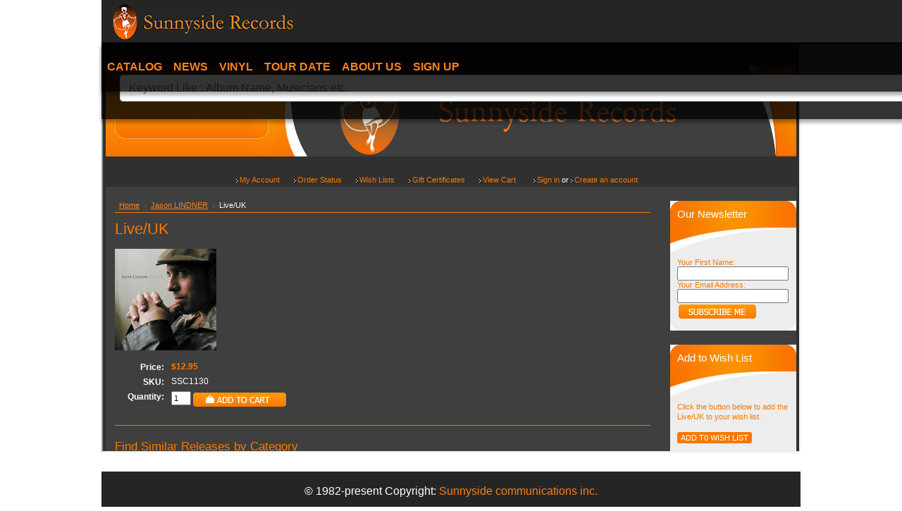

--- FILE ---
content_type: text/html; charset=UTF-8
request_url: https://m.sunnysiderecords.com/index.php/listen/u/aHR0cDovL3N1bm55c2lkZXN0b3JlLm15YmlnY29tbWVyY2UuY29tL2xpdmUtdWsv
body_size: 7310
content:
<!DOCTYPE html>
<html lang="en">
<head>
    <meta charset="ISO-8859-1"/>
    <meta name="viewport" content="width=device-width, initial-scale=1">
    <meta http-equiv="X-UA-Compatible" content="IE=edge">
    <!-- Favicon -->
    <link type="image/x-icon" rel="shortcut icon" href="/favicon.ico"/>
    <link rel="apple-touch-icon" href="/sunny_logo.png"/>
    <!-- Meta Title -->
    <title>Sunnyside Records</title>
    <!-- Meta Description  -->
    <meta name="description" content="">


    <!-- Google Font -->
    <link href="https://fonts.googleapis.com/css?family=Raleway:300,400,500,600,700&display=swap" rel="stylesheet">
    <!-- Font Awesome -->
    <link href="https://m.sunnysiderecords.com/assets/libs/font-awesome/css/font-awesome.min.css" rel="stylesheet">

    <!-- Bootstrap css -->
    <link href="https://m.sunnysiderecords.com/assets/libs/bootstrap/css/bootstrap.min.css" rel="stylesheet" type="text/css"/>
    <!-- owl.carousel css -->
    <link rel="stylesheet" href="https://m.sunnysiderecords.com/assets/libs/owl.carousel/owl.carousel.min.css">
    <link rel="stylesheet" href="https://m.sunnysiderecords.com/assets/libs/owl.carousel/owl-carousel-theme.css">

    <!-- Theme css -->
    <link href="https://m.sunnysiderecords.com/assets/css/style.css" rel="stylesheet" type="text/css"/>
    </head>

<body class="listen-body">
    <!--[if lt IE 8]>
<p class="browserupgrade">You are using an <strong>outdated</strong> browser. Please <a href="http://browsehappy.com/">upgrade your browser</a> to improve your
experience.</p>
<![endif]-->

<!-- Start Loader -->
<!-- <div class="section-loader"> -->
<!-- <div class="loader"></div> -->
</div>
<!-- End Loader -->


<!-- Start Site Wrapper -->
<div class="site-wrapper">

<header class="header-section">
    <nav class="navbar navbar-expand-lg navbar-dark">
        <a class="navbar-brand" href="https://m.sunnysiderecords.com/index.php/">
            <img src="https://m.sunnysiderecords.com/assets/images/logo.png" alt="logo">
        </a>
        <div class="button-cnt">
            <button class="navbar-toggler serach-header-btn" type="button" data-toggle="collapse" data-target="#searchMenu" aria-controls="searchMenu" aria-expanded="false" aria-label="Toggle navigation">
                <i class="fa fa-search"></i>
            </button>
            <button class="navbar-toggler" type="button" data-toggle="collapse" data-target="#navbarSupportedContent" aria-controls="navbarSupportedContent"
                    aria-expanded="false" aria-label="Toggle navigation">
                <span class="navbar-toggler-icon"></span>
            </button>
        </div>
        <div class="collapse navbar-collapse" id="searchMenu">
            <section class="search">
                <div class="search-container">
                    <div class="search-box">
                        <form class="search-form" action="https://m.sunnysiderecords.com/index.php/search" method="GET">
                            <input class="form-control" name="q" placeholder="Keyword Like : Album Name, Musicians etc." type="text">
                            <button class="btn btn-link search-btn">
                                <i class="fa fa-search"></i>
                            </button>
                        </form>
                    </div>
                </div>
            </section>
        </div>

        <div class="collapse navbar-collapse" id="navbarSupportedContent">
                <ul class="navbar-nav mr-auto">
                    <li class="nav-item">
                        <a class="nav-link" href="https://m.sunnysiderecords.com/index.php/catalogue">Catalog</a>
                    </li>
                    <!-- <li class="nav-item">
                        <a class="nav-link" href="#">New Releases</a>
                    </li> -->
                    <li class="nav-item">
                        <a class="nav-link" href="https://m.sunnysiderecords.com/index.php/news">News</a>
                    </li>
                    <li class="nav-item">
                        <a class="nav-link" href="https://m.sunnysiderecords.com/index.php/vinyl">Vinyl</a>
                    </li>
                    <li class="nav-item">
                        <!-- <a class="nav-link" href="javascript:void(0);" onclick="newWindow('http://www.sunnysiderecords.com/radio/check.html','170','400'); return false">Radio</a> -->
                        <a class="nav-link" href="https://m.sunnysiderecords.com/index.php/tourdates">Tour date</a>
                    </li>
                    <li class="nav-item">
                        <a class="nav-link" href="https://m.sunnysiderecords.com/index.php/aboutus">About Us</a>
                    </li>
                    <li class="nav-item">
                        <a class="nav-link" href="https://m.sunnysiderecords.com/index.php/signup">Sign Up</a>
                    </li>
                    <!-- <li class="nav-item">
                        <a class="nav-link" href="https://m.sunnysiderecords.com/index.php/search">Search</a>
                    </li> -->
                </ul>
                <div class="social-link">
                    <ul>
                        <li><a href="https://www.facebook.com/SunnysideRecords"><i class="fab fa-facebook-square"></i></a></li>
                        <li><a href="http://twitter.com/intent/follow?source=followbutton&variant=1.0&screen_name=Sunnysiderec"><i class="fab fa-twitter-square"></i></a></li>
                        <li><a href="https://www.instagram.com/sunnysiderec"><i class="fab fa-instagram"></i></a></li>
                    </ul>
                </div>
        </div>
    </nav>
</header>    <section id="main">
    	<section id="content">
    		<!-- content begins -->
            	<iframe id="listen" src="https://sunnysidestore.mybigcommerce.com/live-uk/" width="100%"></iframe>
    		<!-- content ends -->
    	</section>
        <footer class="page-footer font-small">

          <!-- Copyright -->
          <div class="footer-copyright text-center py-3"> &copy; 1982-present Copyright:
            <a href="https://www.sunnysiderecords.com"> Sunnyside communications inc. </a>
          </div>
          <!-- Copyright -->

        </footer>
      </div>
<!-- End Site Wrapper -->

<!-- Footer -->

<!-- Footer -->
<!-- Load Scripts -->
<!-- jquery -->
<script src="https://m.sunnysiderecords.com/assets/libs/jquery/jquery-2.2.4.min.js"></script>
<!-- jquery UI -->
<script src="https://m.sunnysiderecords.com/assets/libs/jquery-ui/jquery-ui.min.js"></script>
<!-- Bootstrap js -->
<script src="https://m.sunnysiderecords.com/assets/libs/bootstrap/js/bootstrap.bundle.min.js"></script>

<!-- owl.carousel js -->
<script src="https://m.sunnysiderecords.com/assets/libs/owl.carousel/owl.carousel.min.js"></script>


<!--internal js-->
<script src="https://m.sunnysiderecords.com/assets/js/internal.js"></script> 
    </section>
</body>

    <script>
        $(document).ready(function(){
            $("#listen").height($(window).height()-$(".header-section").height()-$(".page-footer").height()-30);
        });
    </script>




<script>
    $('.navbar-toggler').on('click', function(){
        $('.navbar-collapse').collapse('hide');
    });
</script>

</html>


--- FILE ---
content_type: text/html; charset=UTF-8
request_url: https://sunnysidestore.mybigcommerce.com/live-uk/
body_size: 7668
content:
<!DOCTYPE html PUBLIC "-//W3C//DTD XHTML 1.0 Transitional//EN" "http://www.w3.org/TR/xhtml1/DTD/xhtml1-transitional.dtd">
<html xml:lang="en" lang="en" xmlns="http://www.w3.org/1999/xhtml" xmlns:og="http://opengraphprotocol.org/schema/">
<head>
	

	<title>Live/UK - Sunnyside Store</title>

	<meta http-equiv="Content-Type" content="text/html; charset=UTF-8" />
	<meta name="description" content="" />
	<meta name="keywords" content="" />
	<meta property="og:type" content="product" />
<meta property="og:title" content="Live/UK" />
<meta property="og:image" content="https://cdn1.bigcommerce.com/n-dvzvde/fpk02g9i/products/809/images/256/1130__10099.1388096942.550.550.jpg?c=2" />
<meta property="og:site_name" content="Sunnyside Store" />
<meta property="og:url" content="https://sunnysidestore.mybigcommerce.com/live-uk/" />
<meta property="pinterest:richpins" content="enabled" />
	<link rel='canonical' href='https://sunnysidestore.mybigcommerce.com/live-uk/' />
	
	
	
	<meta http-equiv="Content-Script-Type" content="text/javascript" />
	<meta http-equiv="Content-Style-Type" content="text/css" />
	
	<link rel="shortcut icon" href="https://cdn2.bigcommerce.com/n-dvzvde/fpk02g9i/product_images/default_favicon.ico" />

	<!-- begin: js page tag -->
	<script language="javascript" type="text/javascript">//<![CDATA[
		(function(){
			// this happens before external dependencies (and dom ready) to reduce page flicker
			var node, i;
			for (i = window.document.childNodes.length; i--;) {
				node = window.document.childNodes[i];
				if (node.nodeName == 'HTML') {
					node.className += ' javascript';
				}
			}
		})();
	//]]></script>
	<!-- end: js page tag -->

	<link href="https://cdn9.bigcommerce.com/r-50b4fa8997ce43839fb9457331bc39687cd8345a/themes/__master/Styles/styles.css" type="text/css" rel="stylesheet" /><link href="https://cdn1.bigcommerce.com/n-dvzvde/fpk02g9i/templates/__custom/Styles/styles.css?t=1426730421" media="all" type="text/css" rel="stylesheet" />
<link href="https://cdn9.bigcommerce.com/r-c71b9995f4a706510d16ad47d2472c26eb88e9bf/themes/Fashion/Styles/iselector.css" media="all" type="text/css" rel="stylesheet" />
<link href="https://cdn1.bigcommerce.com/n-dvzvde/fpk02g9i/templates/__custom/Styles/orange.css?t=1426730421" media="all" type="text/css" rel="stylesheet" />
<!--[if IE]><link href="https://cdn9.bigcommerce.com/r-c71b9995f4a706510d16ad47d2472c26eb88e9bf/themes/Fashion/Styles/ie.css" media="all" type="text/css" rel="stylesheet" /><![endif]-->
<link href="https://cdn9.bigcommerce.com/r-e1d2bcdfc2eacf8823e8e5e9f06c907a98c9c6e6/javascript/jquery/plugins/imodal/imodal.css" type="text/css" rel="stylesheet" /><link href="https://cdn9.bigcommerce.com/r-e1d2bcdfc2eacf8823e8e5e9f06c907a98c9c6e6/javascript/jquery/plugins/jqzoom/css/jquery.jqzoom.css" type="text/css" rel="stylesheet" /><link href="https://cdn9.bigcommerce.com/r-e1d2bcdfc2eacf8823e8e5e9f06c907a98c9c6e6/javascript/superfish/css/store.css" type="text/css" rel="stylesheet" /><link type="text/css" rel="stylesheet" href="https://cdn9.bigcommerce.com/r-e1d2bcdfc2eacf8823e8e5e9f06c907a98c9c6e6/javascript/jquery/plugins/imodal/imodal.css" />

	<!-- Tell the browsers about our RSS feeds -->
	

	<!-- Include visitor tracking code (if any) -->
	

	

	<style type="text/css"> #Container { background-image: url("https://cdn2.bigcommerce.com/n-dvzvde/fpk02g9i/product_images/header_images/Fashion_headerImage.png"); } </style>

	<script type="text/javascript" src="https://cdn9.bigcommerce.com/r-e1d2bcdfc2eacf8823e8e5e9f06c907a98c9c6e6/javascript/jquery/1.7.2/jquery.min.js"></script>
	<script type="text/javascript" src="https://cdn10.bigcommerce.com/r-e1d2bcdfc2eacf8823e8e5e9f06c907a98c9c6e6/javascript/menudrop.js?"></script>
	<script type="text/javascript" src="https://cdn10.bigcommerce.com/r-e1d2bcdfc2eacf8823e8e5e9f06c907a98c9c6e6/javascript/common.js?"></script>
	<script type="text/javascript" src="https://cdn10.bigcommerce.com/r-e1d2bcdfc2eacf8823e8e5e9f06c907a98c9c6e6/javascript/iselector.js?"></script>
    <script src="https://cdn10.bigcommerce.com/r-e1d2bcdfc2eacf8823e8e5e9f06c907a98c9c6e6/javascript/viewport.js?"></script>

	<script type="text/javascript">
	//<![CDATA[
	config.ShopPath = 'https://sunnysidestore.mybigcommerce.com';
	config.AppPath = ''; // BIG-8939: Deprecated, do not use.
	config.FastCart = 1;
	var ThumbImageWidth = 120;
	var ThumbImageHeight = 120;
	//]]>
	</script>
	
<script type="text/javascript" src="https://cdn9.bigcommerce.com/r-e1d2bcdfc2eacf8823e8e5e9f06c907a98c9c6e6/javascript/jquery/plugins/imodal/imodal.js"></script><script type="text/javascript">
(function () {
    var xmlHttp = new XMLHttpRequest();

    xmlHttp.open('POST', 'https://bes.gcp.data.bigcommerce.com/nobot');
    xmlHttp.setRequestHeader('Content-Type', 'application/json');
    xmlHttp.send('{"store_id":"544187","timezone_offset":"-4","timestamp":"2026-01-21T10:38:12.57942200Z","visit_id":"85622f08-88cf-4b47-9d01-f842284e3e36","channel_id":1}');
})();
</script>
<script src="https://www.google.com/recaptcha/api.js" async defer></script>
<script type="text/javascript" src="https://cdn9.bigcommerce.com/r-e1d2bcdfc2eacf8823e8e5e9f06c907a98c9c6e6/javascript/jquery/plugins/jquery.form.js"></script>
<script type="text/javascript" src="https://cdn9.bigcommerce.com/r-e1d2bcdfc2eacf8823e8e5e9f06c907a98c9c6e6/javascript/jquery/plugins/imodal/imodal.js"></script>
<script type="text/javascript">
var BCData = {};
</script>

	<script type="text/javascript" src="https://cdn9.bigcommerce.com/r-e1d2bcdfc2eacf8823e8e5e9f06c907a98c9c6e6/javascript/quicksearch.js"></script>
	
</head>

<body>
    <script type="text/javascript" src="https://cdn10.bigcommerce.com/r-e1d2bcdfc2eacf8823e8e5e9f06c907a98c9c6e6/javascript/jquery/plugins/validate/jquery.validate.js?"></script>
    <script type="text/javascript" src="https://cdn10.bigcommerce.com/r-e1d2bcdfc2eacf8823e8e5e9f06c907a98c9c6e6/javascript/product.functions.js?"></script>
    <script type="text/javascript" src="https://cdn10.bigcommerce.com/r-e1d2bcdfc2eacf8823e8e5e9f06c907a98c9c6e6/javascript/product.js?"></script>
    <div id="Container">
            <div id="AjaxLoading"><img src="https://cdn10.bigcommerce.com/r-c71b9995f4a706510d16ad47d2472c26eb88e9bf/themes/Fashion/images/ajax-loader.gif" alt="" />&nbsp; Loading... Please wait...</div>
        

        
            <div id="TopMenu">
        <ul>
            <li class="First "><a href="http://www.sunnysiderecords.com/"><span>Home</span></a></li>
            	<li class=" ">
		<a href="http://www.sunnysiderecords.com/aboutUs.php"><span>About Us</span></a>
		
	</li>	<li class="HasSubMenu ">
		<a href="https://sunnysidestore.mybigcommerce.com/customer-service/"><span>Customer Service</span></a>
		<ul>
	<li><a href="https://sunnysidestore.mybigcommerce.com/shipping-returns/">Shipping &amp; Returns</a></li>
</ul>
	</li>	<li class=" ">
		<a href="https://sunnysidestore.mybigcommerce.com/faqs/"><span>FAQs</span></a>
		
	</li>	<li class=" ">
		<a href="https://sunnysidestore.mybigcommerce.com/policies/"><span>Policies</span></a>
		
	</li>	<li class=" ">
		<a href="https://sunnysidestore.mybigcommerce.com/privacy/"><span>Privacy</span></a>
		
	</li>	<li class=" ">
		<a href="https://sunnysidestore.mybigcommerce.com/blog/"><span>Blog</span></a>
		
	</li>
        </ul>
    </div>
        <div id="Outer">
            <div id="Header">
               <!-- <div id="Logo">
                    <a href="https://sunnysidestore.mybigcommerce.com/"><img src="/product_images/SunnyLOGOgris.jpg" border="0" id="LogoImage" alt="Sunnyside Store" /></a>

                </div>
                			<div id="SearchForm">
				<form action="https://sunnysidestore.mybigcommerce.com/search.php" method="get" onsubmit="return check_small_search_form()">
					<label for="search_query">Search</label><br />
					<input type="text" name="search_query" id="search_query" class="Textbox" value="" />
					<input type="image" src="https://cdn10.bigcommerce.com/r-c71b9995f4a706510d16ad47d2472c26eb88e9bf/themes/Fashion/images/orange/Search.gif" class="Button" />
				</form>
				<p>
					<a href="https://sunnysidestore.mybigcommerce.com/search.php?mode=advanced"><strong>Advanced Search</strong></a> |
					<a href="https://sunnysidestore.mybigcommerce.com/search.php?action=Tips">Search Tips</a>
				</p>
			</div>

			<script type="text/javascript">
				lang.EmptySmallSearch = "You forgot to enter some search keywords.";
			</script>
 -->
                <br class="Clear" />
            </div>
                    
        
        <div id="TopMenu" style="text-align:center;">
            <ul style="margin-left:175px;display:">
                <li style="display:none" class="HeaderLiveChat">
                    
                </li>
                <li style="display:" class="First"><a href="https://sunnysidestore.mybigcommerce.com/account.php">My Account</a></li>
                <li style="display:"><a href="https://sunnysidestore.mybigcommerce.com/orderstatus.php">Order Status</a></li>
                <li style="display:"><a href="https://sunnysidestore.mybigcommerce.com/wishlist.php">Wish Lists</a></li>
                <li><a href="https://sunnysidestore.mybigcommerce.com/giftcertificates.php">Gift Certificates</a></li>
                <li style="display:" class="CartLink"><a href="https://sunnysidestore.mybigcommerce.com/cart.php">View Cart <span></span></a></li>
                <li style="display:">
                    <div>
                        <a href='https://sunnysidestore.mybigcommerce.com/login.php' onclick=''>Sign in</a> or <a href='https://sunnysidestore.mybigcommerce.com/login.php?action=create_account' onclick=''>Create an account</a>
                    </div>
                </li>
            </ul>
            <br class="Clear" />
        </div>


    <div id="Wrapper">
        
        
        <div class="Content" id="LayoutColumn2">
            <div class="Block Moveable Panel Breadcrumb" id="ProductBreadcrumb" >
	<ul>
	<li><a href="https://sunnysidestore.mybigcommerce.com">Home</a></li><li><a href="https://sunnysidestore.mybigcommerce.com/jason-lindner-1/">Jason LINDNER</a></li><li>Live/UK</li>
</ul>

</div>

            <link rel="stylesheet" type="text/css" href="https://cdn10.bigcommerce.com/r-e1d2bcdfc2eacf8823e8e5e9f06c907a98c9c6e6/javascript/jquery/themes/cupertino/ui.all.css?" />
<link rel="stylesheet" type="text/css" media="screen" href="https://cdn9.bigcommerce.com/r-50b4fa8997ce43839fb9457331bc39687cd8345a/themes/__master/Styles/product.attributes.css?" />
<script type="text/javascript" src="https://cdn9.bigcommerce.com/r-e1d2bcdfc2eacf8823e8e5e9f06c907a98c9c6e6/javascript/jquery/plugins/jqueryui/1.8.18/jquery-ui.min.js"></script>
<script type="text/javascript" src="https://cdn10.bigcommerce.com/r-e1d2bcdfc2eacf8823e8e5e9f06c907a98c9c6e6/javascript/jquery/plugins/jquery.form.js?"></script>
<script type="text/javascript" src="https://cdn10.bigcommerce.com/r-e1d2bcdfc2eacf8823e8e5e9f06c907a98c9c6e6/javascript/product.attributes.js?"></script>
<script type="text/javascript" src="https://cdn10.bigcommerce.com/r-e1d2bcdfc2eacf8823e8e5e9f06c907a98c9c6e6/javascript/jquery/plugins/jCarousel/jCarousel.js?"></script>
<script type="text/javascript" src="https://cdn10.bigcommerce.com/r-e1d2bcdfc2eacf8823e8e5e9f06c907a98c9c6e6/javascript/jquery/plugins/jqzoom/jquery.jqzoom-core.js?"></script>
<script type="text/javascript">//<![CDATA[
	var ZoomImageURLs = new Array();
	
                        ZoomImageURLs[0] = "https:\/\/cdn1.bigcommerce.com\/n-dvzvde\/fpk02g9i\/products\/809\/images\/256\/1130__10099.1388096942.1280.1280.jpg?c=2";
                    
//]]></script>


<script type="text/javascript">//<![CDATA[
var ThumbURLs = new Array();
var ProductImageDescriptions = new Array();
var CurrentProdThumbImage = 0;
var ShowVariationThumb =false;
var ProductThumbWidth = 220;
var ProductThumbHeight =  120;
var ProductMaxZoomWidth = 1280;
var ProductMaxZoomHeight =  1280;
var ProductTinyWidth = 30;
var ProductTinyHeight =  30;



                        ThumbURLs[0] = "https:\/\/cdn1.bigcommerce.com\/n-dvzvde\/fpk02g9i\/products\/809\/images\/256\/1130__10099.1388096942.550.550.jpg?c=2";
                        ProductImageDescriptions[0] = "Image 1";
                    

var ShowImageZoomer = 1;
//]]></script>

<div class="Block Moveable Panel PrimaryProductDetails" id="ProductDetails">
    <div class="BlockContent">
        
        
            <h2>Live/UK</h2>
        

        <div class="Clear AddThisButtonBox">
	<!-- AddThis Button BEGIN -->
	<div class="addthis_toolbox addthis_default_style " >
		<a class="addthis_button_facebook"></a><a class="addthis_button_email"></a><a class="addthis_button_print"></a>
	</div>
	<script type="text/javascript" async="async" src="//s7.addthis.com/js/300/addthis_widget.js#pubid=ra-4e94ed470ee51e32"></script>
	<!-- AddThis Button END -->
</div>


        <div class="ProductThumb"  style="height:150px;width:240px;">
            <script type="text/javascript"
 src="https://cdn10.bigcommerce.com/r-e1d2bcdfc2eacf8823e8e5e9f06c907a98c9c6e6/javascript/jquery/plugins/fancybox/fancybox.js?"></script>

<link rel="stylesheet" type="text/css"
 href="https://cdn10.bigcommerce.com/r-e1d2bcdfc2eacf8823e8e5e9f06c907a98c9c6e6/javascript/jquery/plugins/fancybox/fancybox.css"
 media="screen" />

<div id="LightBoxImages" style="display: none;"><!--  -->
<a class="iframe"
 href="https://sunnysidestore.mybigcommerce.com/productimage.php?product_id=809"></a>
</div>

<script type="text/javascript">
	//<![CDATA[
	var originalImages = '';
	function showProductImageLightBox(TargetedImage) {
		var currentImage=0;
		if(TargetedImage) {
			currentImage = TargetedImage;
		} else if(CurrentProdThumbImage!='undefined'){
			currentImage = CurrentProdThumbImage;
		}
		if(ShowVariationThumb) {
			var url = "https://sunnysidestore.mybigcommerce.com/productimage.php?product_id=809&image_rule_id=" + encodeURIComponent(ShowVariationThumb);
		} else {
			var url = "https://sunnysidestore.mybigcommerce.com/productimage.php?product_id=809&current_image="+currentImage;
		}
		$('#LightBoxImages a').attr("href", url);

		initProductLightBox();

		$('#LightBoxImages a').trigger('click');
	}

	function initProductLightBox() {

		var w = $(window).width();
		var h = $(window).height();

		// tiny image box width plus 3 px margin, times the number of tiny images, plus the arrows width
		var carouselWidth = (34 + 3) * Math.min(10, 2) + 70;

		//the width of the prev and next link
		var navLinkWidth = 250;

		var requiredNavWidth = Math.max(carouselWidth, navLinkWidth);

		// calculate the width of the widest image after resized to fit the screen.
		// 200 is the space betewn the window frame and the light box frame.
		var wr = Math.min(w-200, 1280) / 1280;
		var hr = Math.min(h-200, 1280) / 1280;

		var r = Math.min(wr, hr);

		var imgResizedWidth = Math.round(r * 1280);
		var imgResizedHeight = Math.round(r * 1280);

		//calculate the width required for lightbox window
		var horizontalPadding = 100;
		var width = Math.min(w-100, Math.max(requiredNavWidth, imgResizedWidth+ horizontalPadding));
		var height = h-100;

		$('#LightBoxImages a').fancybox({
			'frameWidth'	: width,
			'frameHeight'	: height,
			callbackOnStart : function(){
   $('.zoomPad').css('z-index',0);
           },
           callbackOnClose : function(){
               $('.zoomPad').css('z-index',90);
           }
		});
	}

	$(document).ready(function() { originalImages = $('#LightBoxImages').html(); });
	//]]>
</script>

            <div class="ProductThumbImage" style="width:550px; height:550px;">
	<a rel="prodImage" style="margin:auto;" href="https://cdn1.bigcommerce.com/n-dvzvde/fpk02g9i/products/809/images/256/1130__10099.1388096942.1280.1280.jpg?c=2" onclick="showProductImageLightBox(); return false; return false;">
		<img itemprop="image" src="https://cdn1.bigcommerce.com/n-dvzvde/fpk02g9i/products/809/images/256/1130__10099.1388096942.550.550.jpg?c=2" alt="Image 1" title="Image 1" />
	</a>
</div>


            <div class="ImageCarouselBox" style="margin:0 auto; ">
                <a id="ImageScrollPrev" class="prev" href="#"><img src="https://cdn10.bigcommerce.com/r-c71b9995f4a706510d16ad47d2472c26eb88e9bf/themes/Fashion/images/LeftArrow.png" alt="" width="20" height="20" /></a>

                <div class="ProductTinyImageList">
                    <ul>
                        <li style = "height:34px; width:34px;"  onmouseover="showProductThumbImage(0, this)" onclick="showProductImageLightBox(0); return false; return false;" id="TinyImageBox_0">
	<div class="TinyOuterDiv" style = "height:30px; width:30px;">
		<div style = "height:30px; width:30px;">
			<a href="javascript:void(0);" rel='{"gallery": "prodImage", "smallimage": "https://cdn1.bigcommerce.com/n-dvzvde/fpk02g9i/products/809/images/256/1130__10099.1388096942.550.550.jpg?c=2", "largeimage": "https://cdn1.bigcommerce.com/n-dvzvde/fpk02g9i/products/809/images/256/1130__10099.1388096942.1280.1280.jpg?c=2"}'><img id="TinyImage_0" style="padding-top:0px;" width="30" height="30" src="https://cdn1.bigcommerce.com/n-dvzvde/fpk02g9i/products/809/images/256/1130__10099.1388096942.30.30.jpg?c=2" alt="Image 1" title="Image 1" /></a>
		</div>
	</div>
</li>

                    </ul>
                </div>

                <a id="ImageScrollNext" class="next" href="#"><img src="https://cdn10.bigcommerce.com/r-c71b9995f4a706510d16ad47d2472c26eb88e9bf/themes/Fashion/images/RightArrow.png" alt="" width="20" height="20" /></a>
            </div>
            
            
            <div style="display:none;" class="SeeMorePicturesLink">
                <a href="#" onclick="showProductImageLightBox(); return false; return false;" class="ViewLarger">Click to enlarge</a>
            </div>
            
        </div>
        <div class="ProductMain">
            
            <div class="ProductDetailsGrid">
                <div class="DetailRow RetailPrice" style="display: none">
                    <div class="Label">RRP:</div>
                    <div class="Value">
                        
                    </div>
                </div>

                <div class="DetailRow PriceRow" style="">
                    <div class="Label">Price:</div>
                    <div class="Value">
                        <em class="ProductPrice VariationProductPrice">$12.95</em>
                         
                    </div>
                </div>

                <div class="DetailRow ProductSKU" style="display: ">
                    <div class="Label">SKU:</div>
                    <div class="Value">
                        <span class="VariationProductSKU">
                            SSC1130
                        </span>
                    </div>
                </div>

                <div class="DetailRow" style="display: none">
                    <div class="Label">Vendor:</div>
                    <div class="Value">
                        
                    </div>
                </div>

                <div class="DetailRow" style="display: none">
                    <div class="Label">Brand:</div>
                    <div class="Value">
                        <a href=""></a>
                    </div>
                </div>

                <div class="DetailRow" style="display: none">
                    <div class="Label">Condition:</div>
                    <div class="Value">
                        
                    </div>
                </div>

                <div class="DetailRow" style="display: none">
                    <div class="Label">Weight:</div>
                    <div class="Value">
                        <span class="VariationProductWeight">
                            
                        </span>
                    </div>
                </div>

                <div class="DetailRow" style="display: none">
                    <div class="Label">Rating:</div>
                    <div class="Value">
                        <img width="64" height="12" src="https://cdn10.bigcommerce.com/r-c71b9995f4a706510d16ad47d2472c26eb88e9bf/themes/Fashion/images/IcoRating0.gif" alt="" />
                        <span style="display:none">(
                            <a href="#reviews" onclick="">
                                
                            </a>
                        )</span>
                    </div>
                </div>

                <div class="DetailRow" style="display: none">
                    <div class="Label">Availability:</div>
                    <div class="Value">
                        
                    </div>
                </div>

                <div class="DetailRow" style="display: none">
                    <div class="Label">Shipping:</div>
                    <div class="Value">
                        
                    </div>
                </div>

                <div class="DetailRow" style="display:none;">
                    <div class="Label">Minimum Purchase:</div>
                    <div class="Value">
                         unit(s)
                    </div>
                </div>

                <div class="DetailRow" style="display:none;">
                    <div class="Label">Maximum Purchase:</div>
                    <div class="Value">
                         unit(s)
                    </div>
                </div>

                <div class="DetailRow InventoryLevel" style="display: none;">
                    <div class="Label">:</div>
                    <div class="Value">
                        <span class="VariationProductInventory">
                            
                        </span>
                    </div>
                </div>

                <div class="DetailRow" style="display: none">
                    <div class="Label">Gift Wrapping:</div>
                    <div class="Value">
                        
                    </div>
                </div>
            </div>
            <div class="productAddToCartRight">
<form method="post" action="https://sunnysidestore.mybigcommerce.com/cart.php" onsubmit="return check_add_to_cart(this, false) "  enctype="multipart/form-data" id="productDetailsAddToCartForm">
	<input type="hidden" name="action" value="add" />
	<input type="hidden" name="product_id" value="809" />
	<input type="hidden" name="variation_id" class="CartVariationId" value="" />
	<input type="hidden" name="currency_id" value="" />
	<div class="ProductDetailsGrid ProductAddToCart">
		
		<div class="ProductOptionList">
			
		</div>
		<div class="productAttributeList" style="display:none;"></div>
		
		<div class="DetailRow" style="display: ">
			<div class="Label QuantityInput" style="display: ">Quantity:</div>
			<div class="Value AddCartButton">
				<span class="FloatLeft" style="display: ;">
					<span style="padding: 0; margin: 0;"><input type="text" size="2" name="qty[]" id="text_qty_" class="qtyInput quantityInput" value="1"/></span>

				</span>
				<div class="BulkDiscount">
					
						<input type="image" src="https://cdn10.bigcommerce.com/r-c71b9995f4a706510d16ad47d2472c26eb88e9bf/themes/Fashion/images/orange/AddCartButton.gif" alt="" />
					
					<div class="BulkDiscountLink" style="display: none;">
						<a href="#" onclick="$.iModal({data: $('#ProductDetailsBulkDiscountThickBox').html(), width: 600}); return false;">
							Buy in bulk and save
						</a>
					</div>
				</div>
			</div>
		</div>
	</div>
</form>

<div class="OutOfStockMessage">
	
</div>



<script language="javascript" type="text/javascript">//<![CDATA[
lang.OptionMessage = "";
lang.VariationSoldOutMessage = "The selected product combination is currently unavailable.";
lang.InvalidQuantity = "Please enter a valid product quantity.";
lang.EnterRequiredField = "Please enter the required field(s).";
lang.InvalidFileTypeJS = "The file type of the file you are trying to upload is not allowed for this field.";
var ShowAddToCartQtyBox = "1";
productMinQty=0;productMaxQty=Number.POSITIVE_INFINITY;
//]]></script>

</div>

            
            
        </div>

        

        <br class="Clear" />
        <hr />
    </div>
</div>

            <div class="Block Moveable Panel" id="ProductTabs" style="display:none;"></div>
            <div class="Block Moveable Panel ProductDescription" id="ProductDescription">
    <!--<h3>Product Description</h3>-->
    <!--<h3>Release Description</h3>
    <div class="ProductDescriptionContainer">
        
            <p>1130-CDOssc<br />Live/UK by Jason LINDNER</p>
        
    </div>
    <hr style="" class="ProductSectionSeparator" />-->
</div>
            <div class="Block Moveable Panel" id="ProductVideos" style="display:none;"></div>
            <div class="Block Moveable Panel" id="ProductWarranty" style="display:none;"></div>
            <div class="Block Moveable Panel" id="ProductOtherDetails" style="display:none;"></div>
            <div class="Block Moveable Panel" id="SimilarProductsByTag" style="display:none;"></div>
            <div class="Block Moveable Panel" id="ProductByCategory">
   <!-- <h3>Find Similar Products by Category</h3> -->
    <h3>Find Similar Releases by Category</h3>
    <div class="FindByCategory">
        <ul>
	<li><a href="https://sunnysidestore.mybigcommerce.com/jason-lindner-1/">Jason LINDNER</a></li>
</ul>

    </div>
    <hr  style="" class="Clear ProductSectionSeparator" />
</div>
            
            <!--<div class="Block Moveable Panel" id="ProductReviews">
	<a href="#" onclick="show_product_review_form(); return false;" class="FloatRight">
	<img src="https://cdn10.bigcommerce.com/r-c71b9995f4a706510d16ad47d2472c26eb88e9bf/themes/Fashion/images/orange/WriteReviewButton.gif" alt="Write your own product review"/></a>
<h3 id="reviews">Release Reviews</h3>
<div class="BlockContent">
	
	<a id="write_review"></a>
	<script type="text/javascript">
		lang.ReviewNoRating = "Please select a rating.";
		lang.ReviewNoTitle = "Please enter a title for your review.";
		lang.ReviewNoText = "Please enter some text for your review.";
        lang.ReviewNoCaptcha = "Please enter the code shown.";
        lang.ReviewNoEmail = "Please enter your email address.";
	</script>
	<form action="https://sunnysidestore.mybigcommerce.com/postreview.php" style="display: none;" method="post" class="ProductReviewForm"
		  id="rating_box" onsubmit="return check_product_review_form();">
		<input type="hidden" name="action" value="post_review"/>
		<input type="hidden" name="product_id" value="809"/>
		<input type="hidden" name="throttleToken" value=""/>
		<h4>Write Your Own Review</h4>

		<div class="FormContainer VerticalFormContainer">
			<dl class="ProductReviewFormContainer">
				<dt>How do you rate this release?</dt>
				<dd>
					<select name="revrating" class="Field400" id="revrating">
						<option value="">&nbsp;</option>
						<option value="5"
						>5 stars (best)</option>
						<option value="4"
						>4 stars</option>
						<option value="3"
						>3 stars (average)</option>
						<option value="2"
						>2 stars</option>
						<option value="1"
						>1 star (worst)</option>
					</select>
				</dd>

				<dt>Write a headline for your review here:</dt>
				<dd><input name="revtitle" id="revtitle" type="text" class="Textbox Field400"
						   value=""/></dd>

				<dt>Write your review here:</dt>
				<dd><textarea name="revtext" id="revtext" class="Field400" rows="8"
							  cols="50"></textarea></dd>

                <dt style="display: ">Your email:</dt>
                <dd style="display: "><input type="text" name="email" id="email" class="Textbox Field400" value=""></input><p class="ReviewEmailHint">We promise to never spam you, and just use your email address to identify you as a valid customer.</p></dd>

				<dt>Enter your name: (optional)</dt>
				<dd><input name="revfromname" id="revfromname" type="text" class="Textbox Field400"
						   value=""/></dd>

				<dd style="display: ">
					<div class="g-recaptcha" data-sitekey="6LcjX0sbAAAAACp92-MNpx66FT4pbIWh-FTDmkkz"></div><br/>
				</dd>
			</dl>
			<p class="Submit">
				<input type="submit" value="Save My Review"/>
			</p>
		</div>
	</form>

	<p style="display: ">
		This product hasn't received any reviews yet. Be the first to review this product!
	</p>

	

	

	

	<script type="text/javascript">
		//<![CDATA[
		var HideReviewCaptcha = "";

		// Should we automatically open the review form?
		if ("" == "1") {
			show_product_review_form();
		}

		if ("" == "1") {
			jump_to_product_reviews();
		}
		//]]>
	</script>
	<hr style="" class="Clear ProductSectionSeparator"/>
</div>

</div>
-->
            <div class="Block Moveable Panel" id="SimilarProductsByCustomerViews" style="display:none;"></div>
        </div>
        <div class="Right" id="LayoutColumn3">
                                 

<div class="Block Moveable Panel AddToWishlist" id="SideProductAddToWishList" style="display:">
     
                    <h2>
                        Our Newsletter
                    </h2>
                    

                    <div class="BlockContent">
                        <form action="https://sunnysidestore.mybigcommerce.com/subscribe.php" method="post" id="subscribe_form" name="subscribe_form">
                            <input type="hidden" name="action" value="subscribe" />
                            <label for="nl_first_name">Your First Name:</label>
                            <input type="text" style="width:150px;" class="Textbox" id="nl_first_name" name="nl_first_name" />
                            <label for="nl_email">Your Email Address:</label>
                            <input type="text" style="width:150px;" class="Textbox" id="nl_email" name="nl_email" /><br />
                            
                                <input type="image" src="https://cdn10.bigcommerce.com/r-c71b9995f4a706510d16ad47d2472c26eb88e9bf/themes/Fashion/images/orange/NewsletterSubscribe.gif" value="Subscribe" class="Button" />
                            
                        </form>
                    </div>
</div>






                <script type="text/javascript">
// <!--
	$('#subscribe_form').submit(function() {
		if($('#nl_first_name').val() == '') {
			alert('You forgot to type in your first name.');
			$('#nl_first_name').focus();
			return false;
		}

		if($('#nl_email').val() == '') {
			alert('You forgot to type in your email address.');
			$('#nl_email').focus();
			return false;
		}

		if($('#nl_email').val().indexOf('@') == -1 || $('#nl_email').val().indexOf('.') == -1) {
			alert('Please enter a valid email address, such as john@example.com.');
			$('#nl_email').focus();
			$('#nl_email').select();
			return false;
		}

		// Set the action of the form to stop spammers
		$('#subscribe_form').append("<input type=\"hidden\" name=\"check\" value=\"1\" \/>");
		return true;

	});
// -->
</script>
 
            <div class="Block Moveable Panel" id="SideCurrencySelector" style="display:none;"></div>
            <div class="Block Moveable Panel AddToWishlist" id="SideProductAddToWishList" style="display:">
    <h2>Add to Wish List</h2>
    <div class="BlockContent">
        <form name="frmWishList" id="frmWishList" action="https://sunnysidestore.mybigcommerce.com/wishlist.php" method="get">
            <input type="hidden" name="action" value="add" />
            <input type="hidden" name="product_id" value="809" />
            <input type="hidden" name="variation_id" value="" class="WishListVariationId"/>
            <p>Click the button below to add the Live/UK to your wish list.</p>
            <p></p>
            <p>
                <input type="submit" value="ADD T0 WISH LIST" name="addtowishlist">
               <!-- <input type="image" src="https://cdn10.bigcommerce.com/r-c71b9995f4a706510d16ad47d2472c26eb88e9bf/themes/Fashion/images/orange/WishlistButton.gif" alt="Add to Wish List" /> --></p>
        </form>
    </div>
</div>

            <div class="Block Moveable Panel" id="SideProductRelated" style="display:none;"></div>
            <div class="Block Moveable Panel SideRecentlyViewed" style="display: " id="SideProductRecentlyViewed">
    <h2>You Recently Viewed...</h2>
    <div class="BlockContent">
        <script type="text/javascript">
        lang.CompareSelectMessage = 'Please choose at least 2 products to compare.';
        </script>
        <form name="frmCompare" id="frmCompare" action="https://sunnysidestore.mybigcommerce.com/compare/" method="get" onsubmit="return compareProducts('https://sunnysidestore.mybigcommerce.com/compare/')">
            <ul class="ProductList">
                <li>
	<div class="ComparisonCheckbox">
		<input style="display:none" type="checkbox" class="CheckBox" name="compare_product_ids" value="809" onclick="product_comparison_box_changed(this.checked)" />
	</div>
	<div class="ProductImage">
		<a href="https://sunnysidestore.mybigcommerce.com/live-uk/"><img src="https://cdn1.bigcommerce.com/n-dvzvde/fpk02g9i/products/809/images/256/1130__10099.1388096942.120.120.jpg?c=2" alt="Live/UK" /></a>
	</div>
	<div class="ProductDetails">
		<input type="hidden" name="ProductDetailsID" class="ProductDetailsID" value="809" />
		<strong><a href="https://sunnysidestore.mybigcommerce.com/live-uk/">Live/UK</a></strong>
	</div>
	<div class="ProductPriceRating">
		<em>$12.95</em>
		<span class="Rating Rating0"><img src="https://cdn10.bigcommerce.com/r-c71b9995f4a706510d16ad47d2472c26eb88e9bf/themes/Fashion/images/IcoRating0.gif" alt="" style="" /></span>
	</div>
	<div class="ProductActionAdd" style="display:;">
		<strong><a href="https://sunnysidestore.mybigcommerce.com/cart.php?action=add&product_id=809">Add To Cart</a></strong>
	</div>
</li>
            </ul>

            <!--<div class="CompareButton" style="display:none">
                <input type="image" value="Compare Selected" src="https://cdn10.bigcommerce.com/r-c71b9995f4a706510d16ad47d2472c26eb88e9bf/themes/Fashion/images/orange/CompareButton.gif" />
            </div>-->
        </form>
    </div>
</div>

        </div>
        <br class="Clear" />
    </div>
    		<br class="Clear" />
		<div id="Footer">
			<p>
				All prices are in <span title='US Dollar'>USD</span>.
				Copyright 2026 Sunnyside Store.
				<a href="https://sunnysidestore.mybigcommerce.com/sitemap/"><span>Sitemap</span></a> |
				
				<a rel="nofollow" href="http://www.bigcommerce.com">Shopping Cart Software</a> by BigCommerce
			</p>
		</div>
		<br class="Clear" />
		</div>

		
		
		
		





		<script type="text/javascript" src="https://cdn9.bigcommerce.com/r-e1d2bcdfc2eacf8823e8e5e9f06c907a98c9c6e6/javascript/superfish/js/jquery.bgiframe.min.js"></script>
<script type="text/javascript" src="https://cdn9.bigcommerce.com/r-e1d2bcdfc2eacf8823e8e5e9f06c907a98c9c6e6/javascript/superfish/js/superfish.js"></script>
<script type="text/javascript">
    $(function(){
        if (typeof $.fn.superfish == "function") {
            $("ul.sf-menu").superfish({
                delay: 800,
                dropShadows: false,
                speed: "fast"
            })
            .find("ul")
            .bgIframe();
        }
    })
</script>
<script type="text/javascript" src="https://cdn9.bigcommerce.com/r-e1d2bcdfc2eacf8823e8e5e9f06c907a98c9c6e6/javascript/visitor.js"></script>

		<script type="text/javascript">
$(document).ready(function() {
	// attach fast cart event to all 'add to cart' link
	$(".ProductActionAdd a[href*='cart.php?action=add']").click(function(event) {
		fastCartAction($(this).attr('href'));
		return false;
	});
});
</script>



</div>
    
<script type="text/javascript" src="https://cdn9.bigcommerce.com/shared/js/csrf-protection-header-5eeddd5de78d98d146ef4fd71b2aedce4161903e.js"></script></body>
</html>

--- FILE ---
content_type: text/css;charset=UTF-8
request_url: https://cdn1.bigcommerce.com/n-dvzvde/fpk02g9i/templates/__custom/Styles/orange.css?t=1426730421
body_size: 2477
content:
/* Color: Blue */

body {
    /*background: #fff url(../../Fashion/images/orange/BodyBg.gif) 0 0 repeat-x; */
    color: #ffffff;
    background-color:rgb(48,48,48);
}

a {
    color: #212121;
    font-weight: normal;
    text-decoration: underline;
}

a:hover {
    color: ##f77800;
}

h2 {
    color: #f77800;
}

h3 {
    color: #F77800;
}

#Container {
    background-position: 0 30px;
    background-repeat: no-repeat;
}

#TopMenu {
}

#Topmenu li{
}

#TopMenu li a {
    background: url(../../Fashion/images/orange/TopMenuBg.gif) 0 5px no-repeat;
    color: #f77800;
}

#TopMenu li div {
    color: #fff;
}

#TopMenu li a:hover {
    text-decoration: underline;
}

#Menu {
}

#Menu li {
}

#Menu li a {
    background: #111 url(../../Fashion/images/orange/MenuBg.gif) 0 12px no-repeat;
    color: #fff;
}

#Menu li ul li a {
    background: #111;
    color: #fff;
}

#Menu li ul li a:hover {
    color: #F77800;
}

#Menu li:hover a, #Menu li.over a{
}

#Outer {
}

#Wrapper {
}

#Header {
}

#Logo h1 {
    color: #fff;
}

#Logo h1 a {
    color: #fff;
}

#SearchForm {
}

#SearchForm label {
    color: #fff;
}

#SearchForm input {
    background: #fff;
    border: 1px solid #cdcdcd;
}

#SearchForm .Button {
    border: 0;
}

#SearchForm a {
    color: #090909;
}

#SearchForm p {
}

.Left {
    background: #0a0a0a url(../../Fashion/images/orange/SideBg.gif) 0 0 no-repeat;
}

.Left h2 {
    color: #F77800;
}

.Left li {
}

.Left li a {
    color: #fff;
}

.Left li a:hover
}

.Content {
}

.Content h2 {
}

.Content a {
    color: #f77800;
}

.Content.Wide {
}

.Content.Widest {
}

.Right {
}

.Right .Block {
    background: #ededed url(../../Fashion/images/orange/RightBg.gif) bottom left no-repeat;
}

.Right h2 {
    background: #ededed url(../../Fashion/images/orange/RightBg_h2.gif) 0 0 no-repeat;
    color: #fff;
    height: 63px;
    padding: 10px 0 0 10px;
}

.Right a {
    color: #f77800;
}

.Right a:hover, .Right a:hover strong {
}

#Footer {
    border-top: 1px solid #F77800;
}

#Footer li a {
    border-left: 1px solid #208db5;
}

.NewsletterSubscription input {
    border: 1px solid #cdcdcd;
}

.Content .ProductList li {
}

.Content .ProductList li:hover, .Content .ProductList li.Over {
}

.Content .ProductList li {
    background: url(../../Fashion/images/orange/ProductListBgBottom.gif) bottom left no-repeat;
}

.Content .ProductList .ProductImage {
    background: url(../../Fashion/images/orange/ProductListBgTop.gif) top left no-repeat;
}

.Content .ProductList .ProductDetails {
    background: url(../../Fashion/images/orange/ProductListBgTop.gif) top right no-repeat;
}

.ProductList strong, .ProductList strong a {
    color: #f77800;
}

.ProductPrice, .ProductList em {
    color: #F77800;
}

.ProductList .Rating {
    color: #6a6a6a;
}

.Right .ProductList li {
}

.Content .FeaturedProducts .ProductList li {
}


.Content .FeaturedProducts .ProductList .ProductImage {
}

.Content .FeaturedProducts .ProductList li:hover, .Content .FeaturedProducts .ProductList li.Over {
}

.Right .TopSellers li {
}

.Right .TopSellers li .TopSellerNumber { /* Contains the number of the item */
    background: url(../../Fashion/images/orange/TopSellerNumberBg.gif) 0 0 no-repeat;
    color: #fff;
}

.Right .TopSellers li.TopSeller1 .ProductImage { /* No1 seller box */
    background: #fff url(../../Fashion/images/orange/TopSeller1Bg.gif) 0 0 no-repeat;
}

.Right .TopSellers li.TopSeller1 .ProductDetails { /* No1 seller box */
background: #fff url(../../Fashion/images/orange/TopSeller1RDetails.gif) bottom no-repeat;
}

.Right .TopSellers li.TopSeller1 .TopSellerNumber {
    background: url(../../Fashion/images/orange/TopSellerNumber1Bg.png) 0 0 no-repeat;
    color: #fff;
}

.Breadcrumb {
    border-bottom: 1px solid #f77800;
}
.NotifyMessage {
background:none !important;    
    border:none !important;
}

.CompareItem { width:200px; border-left: solid 1px #CACACA; }
.CompareFieldName { font-weight:bold; border-bottom: 1px solid #EFF8FA; }
.CompareFieldTop { border-bottom:solid 1px #85BADF; }
.CompareFieldTop a:hover { color:red; }
.CompareCenter { border-left:solid 1px #85BADF; border-bottom:solid 1px #F2F2F2; }
.CompareLeft { border-left:solid 1px #85BADF; border-bottom:solid 1px #F2F2F2; }

.ViewCartLink {
    background: url('../../Fashion/images/orange/Cart.gif') no-repeat 3px 0;
}

table.CartContents, table.General {
    border: 1px solid #c7d7db;
    color:#000000;
    background-color:rgb(135,135,135);
}

table.CartContents thead tr th, table.General thead tr th {
    background: #edf2f3;
    color: #424748;
    border-bottom: 1px solid #c7d7db;
}

.CartContents tfoot .SubTotal td {
    border-top: 1px solid #c7d7db;
  /*  color: #075899; */
    color:rgb(48,48,48)!important; 
}
.CartContents .ProductPrice {
  color:#000000 !important;   
}

.AlternativeCheckout a {
 color:#f77800 !important   
}



.AlternativeCheckout a:visited {
 color:red !important   
}


.CartContents .CartRemoveLink {
  color:#f77800 !important;   
}
.MiniCart .SubTotal {
    color: #075899;
}

.JustAddedProduct {
    border: 1px solid #c0dae7;
    background: #fff;
}

.JustAddedProduct strong, .JustAddedProduct a {
    color: #075899;
}

.CategoryPagination {
    color: #034285;
    background: #f4fbfc;
    border: 1px solid #c0dae7;
}

.CheckoutRedeemCoupon { /* background: #EAFDFF; */  padding: 10px; width: 270px; /*border: 1px solid #9DD3D8;*/ margin-bottom: 10px; }

.SubCategoryList, .SubBrandList {
    background:#EEF5F9;
}


.SpecificInfoMessage {
    background-color: #f8e4d1;
    color: #555;
}

.InfoMessage {
    background: #EFF8FA url('../../Fashion/images/InfoMessage.gif') no-repeat 5px 8px;
    color: #555;
}

.SuccessMessage {
    background: #EDEDED url('../../Fashion/images/SuccessMessage.gif') no-repeat 5px 8px;
    color: #555;
}

.ErrorMessage {
    background: #FFECEC url('../../Fashion/images/ErrorMessage.gif') no-repeat 5px 8px;
    color: #555;
}

.ComparisonTable tr:hover td, .ComparisonTable tr.Over td {
    background: #EFF8FA;
}

/* Shipping Estimation on Cart Contents Page */
.EstimateShipping {
    border: 1px solid #c7d7db;
    background: #edf2f3;
}

/* Express Checkout */
.ExpressCheckoutBlock .ExpressCheckoutTitle {
    background: #232323;
    color: #fff;
}

.ExpressCheckoutBlockCollapsed .ExpressCheckoutTitle {
    background: #f0f0f0;
    border: 1px solid #ddd;
    color: #555;
}

.ExpressCheckoutBlockCompleted .ExpressCheckoutCompletedContent {
    color: #888;
}

/* General Tables */
table.General tbody tr td {
    border-top: 1px solid #efefef;
}

/* Tabbed Navigation */
.TabNav {
    border-bottom: 1px solid #f97600;
}

.TabNav li a {
    border: 1px solid #f97600;
    background: #ffeee1;
    color: #000;
}

.TabNav li a:hover {
    background-color: #ffe3cd;
}

.TabNav li.Active a {
    border-bottom: 1px solid #fff;
    background: #fff;
}

/* Product Videos */

#VideoContainer {
    border: 1px solid #cccccc;
    -moz-border-radius: 5px;
    -webkit-border-radius: 5px;
    border-radius: 5px;
}

.currentVideo {
    background-color: #ddf0f6;
}

.videoRow:hover {
    background-color: #efefef;
}

.CartContents .ItemShipping th {
    border-bottom-color: #c7d7db;
    border-top-color: #c7d7db;
    background: #edf2f3;
    color: #424748;
}

.CartContents 

/* Category flyout styles (theme) */

/* Child menu items, does not include the always-showing root level */
#SideCategoryList .sf-menu li ul li {
}

/* Root menu item when expanded */
#SideCategoryList .sf-menu .sfHover a,
/* Child menu item links */
#SideCategoryList .sf-menu li ul a {
    background-color: #282828;
}

/* Parent menu items of a child being hovered (not including root-level items) */
#SideCategoryList .sf-menu li ul li:hover > a,
/* Child menu item while hovering */
#SideCategoryList .sf-menu li ul a:focus,
#SideCategoryList .sf-menu li ul a:hover,
#SideCategoryList .sf-menu li ul a:active {
}

/* End: category flyout styles */


/* start fast cart styles */
#fastCartContainer {
    font-family: "Trebuchet MS",Arial,Helvetica,sans-serif;
    font-size: 13px;
}
.fastCartContent h2 {
    color: #009E0F;
    background-color:transparent;
}
.fastCartContent h3 {
    color: #BB6F21;
    background-color:transparent;
}
.fastCartSummaryBox {
    background-color: #DDFEDA;
}
.fastCartContent .fastCartTop a,
.fastCartContent .ProductList .ProductDetails a {
    color: #F58220;
}
.ProductActionAdd a {
    color: #F58220 !important;  
}

.fastCartContent .ProductPrice,
.fastCartContent .ProductList em {
    color: #800000;
}
.fastCartContent .Quantity {
    color: #828DB3;
}
.fastCartContent p {
    color: #444444;
}
.fastCartContent .ProductList li {
    background-color: #FFF;
}
/* end fast cart styles */
.CouponCode, .GiftCertificateCode{
 color:#f77800 !important;
}